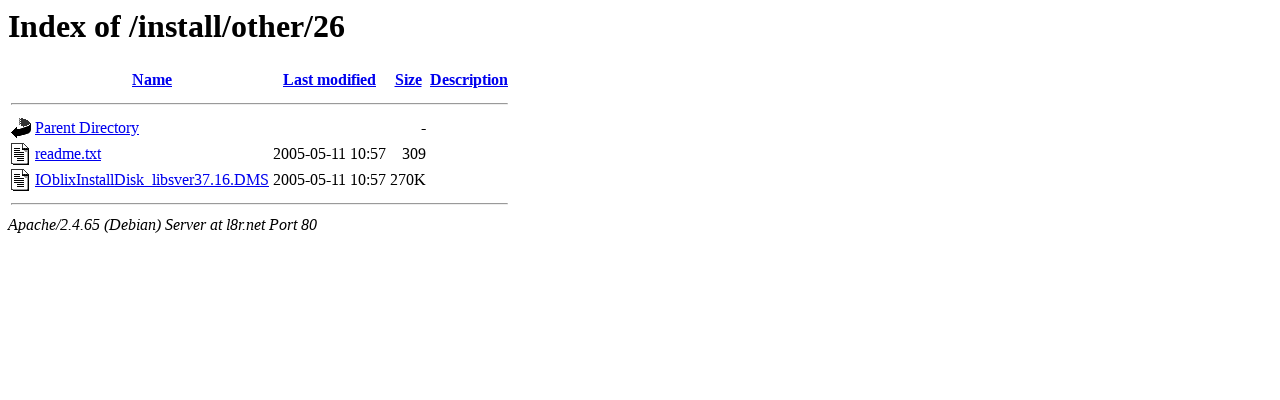

--- FILE ---
content_type: text/html;charset=UTF-8
request_url: http://l8r.net/install/other/26/?C=N;O=D
body_size: 497
content:
<!DOCTYPE HTML PUBLIC "-//W3C//DTD HTML 3.2 Final//EN">
<html>
 <head>
  <title>Index of /install/other/26</title>
 </head>
 <body>
<h1>Index of /install/other/26</h1>
  <table>
   <tr><th valign="top"><img src="/icons/blank.gif" alt="[ICO]"></th><th><a href="?C=N;O=A">Name</a></th><th><a href="?C=M;O=A">Last modified</a></th><th><a href="?C=S;O=A">Size</a></th><th><a href="?C=D;O=A">Description</a></th></tr>
   <tr><th colspan="5"><hr></th></tr>
<tr><td valign="top"><img src="/icons/back.gif" alt="[PARENTDIR]"></td><td><a href="/install/other/">Parent Directory</a></td><td>&nbsp;</td><td align="right">  - </td><td>&nbsp;</td></tr>
<tr><td valign="top"><img src="/icons/text.gif" alt="[TXT]"></td><td><a href="readme.txt">readme.txt</a></td><td align="right">2005-05-11 10:57  </td><td align="right">309 </td><td>&nbsp;</td></tr>
<tr><td valign="top"><img src="/icons/text.gif" alt="[TXT]"></td><td><a href="IOblixInstallDisk_libsver37.16.DMS">IOblixInstallDisk_libsver37.16.DMS</a></td><td align="right">2005-05-11 10:57  </td><td align="right">270K</td><td>&nbsp;</td></tr>
   <tr><th colspan="5"><hr></th></tr>
</table>
<address>Apache/2.4.65 (Debian) Server at l8r.net Port 80</address>
</body></html>
